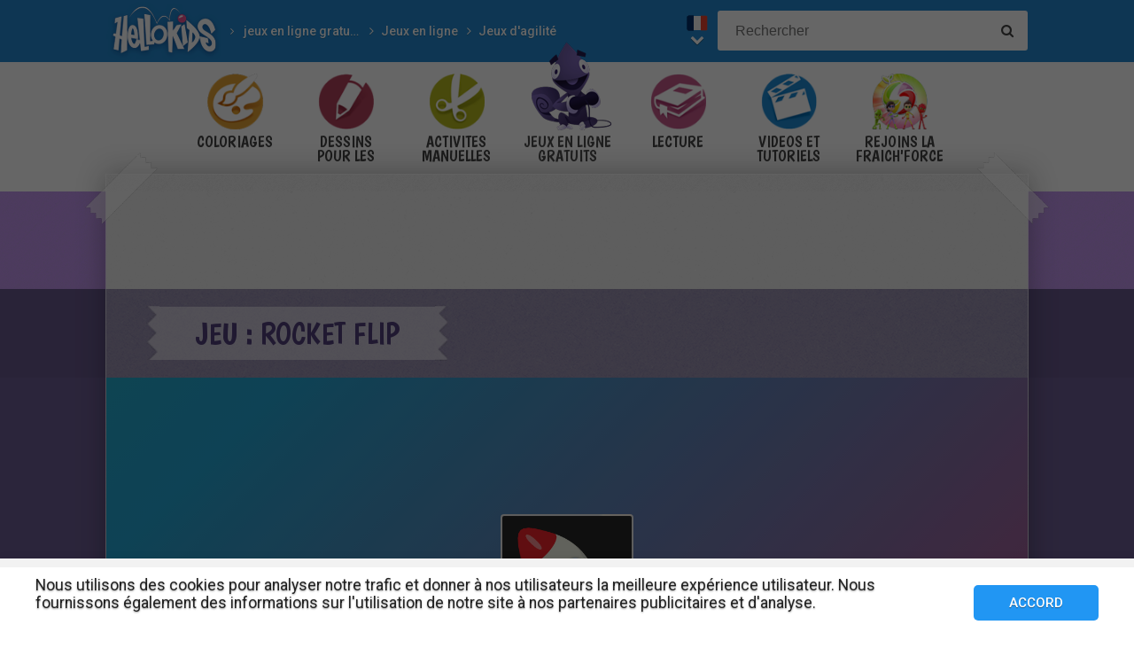

--- FILE ---
content_type: text/html
request_url: https://fr.hellokids.com/c_61634/jeux-en-ligne-gratuits/jeux-en-ligne-gratuits/jeux-d-agilite/rocket-flip
body_size: 9046
content:
<!DOCTYPE html><html
lang="fr"><head><meta
charset="utf-8"><title>Jeux de rocket flip - fr.hellokids.com</title><meta
name="robots" content="index,follow" /><meta
name="description" content="Jeu : Rocket Flip.   Venez jouer au jeu gratuit Rocket Flip sur HelloKids ! Rocket Flip est un jeu drôle qui appartient à la catégorie Jeux d'AGILITÉ. ..." /><link
href="https://feeds.feedburner.com/jedessine" rel="alternate" type="application/rss+xml" title="jedessine : RSS 2.0" /><link
href="https://feeds.feedburner.com/nouveautes-jedessine-com" rel="alternate" type="application/rss+xml" title="nouveautes-jedessine-com : RSS 2.0" /><meta
property="og:locale" content="fr"/><meta
property="og:type" content="game"/><meta
property="og:title" content="Jeux de rocket flip - fr.hellokids.com"/><meta
property="og:description" content="Jeu : Rocket Flip.   Venez jouer au jeu gratuit Rocket Flip sur HelloKids ! Rocket Flip est un jeu drôle qui appartient à la catégorie Jeux d'AGILITÉ. ..."/><meta
property="og:url" content="https://fr.hellokids.com"/><meta
property="og:site_name" content="HelloKids"/><meta
property="article:publisher" content="https://www.facebook.com/hellokidsEs"/><meta
property="og:image" content="https://images.jedessine.com/_uploads/_tiny_galerie/20190208/jeu-rocket-flip_dvf.jpg" /><meta
name="twitter:card" content="https://images.jedessine.com/_uploads/_tiny_galerie/20190208/jeu-rocket-flip_dvf.jpg"/><meta
name="twitter:description" content="Jeu : Rocket Flip.   Venez jouer au jeu gratuit Rocket Flip sur HelloKids ! Rocket Flip est un jeu drôle qui appartient à la catégorie Jeux d'AGILITÉ. ..."/><meta
name="twitter:title" content="Jeux de rocket flip - fr.hellokids.com"/><meta
name="twitter:site" content="@JennyHellokids"/><meta
name="twitter:image" content="https://images.jedessine.com/_uploads/_tiny_galerie/20190208/jeu-rocket-flip_dvf.jpg"/><meta
name="twitter:creator" content="@JennyHellokids"/><meta
name="p:domain_verify" content="a7d242065afc4fcb85c66774a25587f0"/><meta
name="verify-v1" content="BUBoReyLy/MDQ9pPD9riUpFfCXpexLdnh9UkG+iU/fQ=" /><meta
name="google-site-verification" content="YLnc8k-dcXy8zKKpMVpnsS93q7zK9Z79vvnjFqvJi7A" /><meta
name="content-language" content="fr"/><meta
name="author" content="Azerion"/><meta
name="viewport" content="width=device-width, initial-scale=1, user-scalable=no"/><meta
name="mobile-web-app-capable" content="yes"/><meta
name="application-name" content="HelloKids"/><meta
name="apple-mobile-web-app-capable" content="yes"/><meta
name="apple-mobile-web-app-status-bar-style" content="#c15788"/><meta
name="apple-mobile-web-app-title" content="HelloKids"/><meta
name="msapplication-TileColor" content="#c15788"><meta
name="msapplication-TileImage" content="/mstile-150x150.png"><meta
name="msapplication-tap-highlight" content="no"/><meta
name="theme-color" content="#c15788"/><link
rel="apple-touch-icon" sizes="180x180" href="/apple-touch-icon.png"/><link
rel="icon" type="image/png" href="/favicon-32x32.png" sizes="32x32"/><link
rel="icon" type="image/png" href="/favicon-16x16.png" sizes="16x16"/><link
rel="manifest" href="/manifest.json"/><link
rel="mask-icon" href="/safari-pinned-tab.svg" data-color="#c15788"/> <script type="text/javascript" src="https://assets.casualportals.com/gdpr/cmp/cmpBundle.min.js"></script> <link rel="alternate" hreflang="fr" href="https://fr.hellokids.com/c_61634/jeux-en-ligne-gratuits/jeux-en-ligne-gratuits/jeux-d-agilite/rocket-flip" /><link rel="alternate" hreflang="en" href="https://www.hellokids.com/c_33764/free-online-games/online-games/skill-games/rocket-flip" /><link rel="alternate" hreflang="es" href="https://es.hellokids.com/c_31377/juegos-gratuitos/en-linea/juegos-habilidad/rocket-flip" /><link rel="alternate" hreflang="de" href="https://de.hellokids.com/c_32405/kostenlose-spiele/online-spiele/geschicklichkeitsspiele/rocket-flip" /><link rel="alternate" hreflang="pt" href="https://pt.hellokids.com/c_30379/jogos-gratuitos-para-criancas/jogos-online/jogos-de-habilidade/rocket-flip" /><link
rel="stylesheet" href="/design/normal/print.css" type="text/css" media="print" /><link
rel="stylesheet" href="/design/normal/main.css?r=cc16ffcb7ab53839454a4c533f6179d366fad911" type="text/css" /><link
href="https://fonts.googleapis.com/css?family=Roboto:400,500%7CBoogaloo" rel="stylesheet" type="text/css" /> <script>//console.log("DEBUG : common_js.php : "+document.location.href)
        var _t = {"fermer":"fermer","rechercher":"Rechercher","publicite":"Publicit\u00e9","cookie_text":"Nous utilisons des cookies pour analyser notre trafic et donner \u00e0 nos utilisateurs la meilleure exp\u00e9rience utilisateur. Nous fournissons \u00e9galement des informations sur l'utilisation de notre site \u00e0 nos partenaires publicitaires et d'analyse.","accept":"Accord","see_details":"Voir les d\u00e9tails."};</script> 
 <script src="//ajax.googleapis.com/ajax/libs/jquery/1.10.2/jquery.min.js"></script> <script src="//ajax.googleapis.com/ajax/libs/jqueryui/1.10.3/jquery-ui.min.js"></script> <script src="/all_js.js?type=js&amp;urls=%2Ffonctions_dyn.js,%2F_scripts%2Ffancybox%2Fjquery.fancybox.pack.js,%2F_scripts%2Fskin%2Fskin.js,%2F_scripts%2Fpub.js,%2F_scripts%2Fmodules%2Fdetect_mobile%2Fmobile.js,%2F_scripts%2Fjs%2Fmodernizr.min.js,%2F_scripts%2Fswfobject%2Fswfobject.js,%2Ftemplates%2Fcoloriages%2Fscripts%2Fgs%2Ftweenmax.min.js,%2F_scripts%2Fjs%2Finview.min.js,%2F_scripts%2Fmodules%2Fslider%2Fslider.js,%2F_local%2Ffr%2F2015-ludo%2Fludo.js,%2F_scripts%2Ffonctions.js,%2F_scripts%2Fjquery%2Fplugins%2Fjquery.touchSwipe.min.js,%2F_scripts%2Fjs%2Ffullscreen-2.js,%2F_scripts%2Fmodules%2Finterface%2Finterface.js,%2F_scripts%2Fgdpr%2Fgdpr.js&amp;date=20260116f"></script> <script src="/_scripts/jwplayer/7.10.5/jwplayer.js"></script> <script>jwplayer.key="CtIRIUT9cDLfzehAE7Eo6mZqmt15u6q/t8L6rQ==";</script> <script>function trackEvenement(p1){ p2 = (arguments[1]  ? arguments[1] : ''); p3 = "/c_61634/jeux-en-ligne-gratuits/jeux-en-ligne-gratuits/jeux-d-agilite/rocket-flip"; _gaq.push(["_trackEvent", p1, p2, p3]); }</script> <script>interface.id_kid = 0;
		interface.start();</script>  <script class="notInApp">var _comscore = _comscore || [];
			_comscore.push({ c1: "2", c2: "18316359" });
			(function() {
			var s = document.createElement("script"), el = document.getElementsByTagName("script")[0]; s.async = true;
			s.src = (document.location.protocol == "https:" ? "https://sb" : "http://b") + ".scorecardresearch.com/beacon.js";
			el.parentNode.insertBefore(s, el);
			})();</script>  <script type="text/javascript">var _gaq = _gaq || []; _gaq.push(['_setAccount', 'UA-316984-1']); _gaq.push(['_trackPageview']); _gaq.push(['_trackPageLoadTime']); (function() { var ga = document.createElement('script'); ga.type = 'text/javascript'; ga.async = true; 
ga.src = ('https:' == document.location.protocol ? 'https://' : 'http://') + 'stats.g.doubleclick.net/dc.js'; 
var s = document.getElementsByTagName('script')[0]; s.parentNode.insertBefore(ga, s); })();</script> <script>(function(i,s,o,g,r,a,m){i['GoogleAnalyticsObject']=r;i[r]=i[r]||function(){
		  (i[r].q=i[r].q||[]).push(arguments)},i[r].l=1*new Date();a=s.createElement(o),
		  m=s.getElementsByTagName(o)[0];a.async=1;a.src=g;m.parentNode.insertBefore(a,m)
		  })(window,document,'script','https://www.google-analytics.com/analytics.js','ga');
		  ga('create', 'UA-316984-51', 'auto', {'allowLinker': true});
		  ga('require', 'linker');
		  ga('linker:autoLink', ['fr.hellokids.com', 'es.hellokids.com', 'de.hellokids.com', 'pt.hellokids.com', 'ar.hellokids.com'] );
		  setTimeout(function() {		      
		      ga('send', 'pageview');
		  }, 2000);</script><link rel="canonical" href="https://fr.hellokids.com/c_61634/jeux-en-ligne-gratuits/jeux-en-ligne-gratuits/jeux-d-agilite/rocket-flip"> <script>sessionStorage.JDSciblage = "a:1:{s:3:\"DFP\";a:1:{i:0;s:4:\"jeux\";}}"</script><script src="/_scripts/modules/reviews/reviews.js.php"></script><link
href="https://plus.google.com/107310140041283337025" rel="publisher" /><link
href="https://plus.google.com/104649591213060561583" rel="author" />
<!--[if IE]><script src="https://html5shiv.googlecode.com/svn/trunk/html5.js"></script><![endif]--> <script type="text/javascript">// This is for debugging purposes.
            // console.log('content Type: ' + 'Jeu Arcade');
            // console.log('template path: ' + '/templates/jeux/arcade_cont.php');

            // Define needed elements so we can use them to decide which page we are one/which ads to load in
            var contentType = 'Jeu Arcade';
            var selectedTemplate = 'gameTemplate';
            var selectedAdsArray = undefined;

            // We want to fill in the adsArray only if we are on the gamepage. Otherwise we want to load in all ads.
            if(selectedTemplate === 'gameTemplate') {
                selectedAdsArray = ['genbu-slot'];
                // Array for 2 skyscraper (outside layout) layout.
                var sidesAdArray = [
                    'coloriage',
                    'dessiner_text',
                    'texte propre',
                    'Jeu Arcade',
                    'puzzle',
                    'Memory HTML5',
                    'Mots-mélés en ligne',
                    'Quizz',
                    'Dragoart'
                ];
                // Array for single skyscraper (inside content) layout
                var contentAdArray = [
                    'dessin',
                    'contes',
                    'blagues',
                    'actualités_text'
                ];
                // Array for rectangle ad layout (mostly used for video content, hence the variable name.)
                var videoAdArray = [
                    'Leçon de dessin en vidéo',
                    'dessiner_video',
                    'Vidéos',
                    'Fiche Bricolage',
                    'PAPER STORY',
                    'Playlist Vidéo batteryPOP',
                    'Tour de magie',
                    'actualités_video'
                ];

                // Push adunit names into the adsArray depending on which template it is.
                if (sidesAdArray.indexOf(contentType) >= 0){
                    selectedAdsArray.push('byakko-slot');
                    selectedAdsArray.push('seiryu-slot');
                } else if (contentAdArray.indexOf(contentType) >= 0){
                    selectedAdsArray.push('suzaku-slot');
                } else if (videoAdArray.indexOf(contentType) >= 0){
                    selectedAdsArray.push('amaterasu-slot');
                }
            } else {
                // Keep adsArray undefined so it will just load in all the ads.
                selectedAdsArray = undefined;
            }

            // Define HB_OPTIONS as we need this to configure our headerbidding wrapper
            window['HB_OPTIONS'] = {
                debug: false,
                template:  selectedTemplate,
                selectedAds: selectedAdsArray,
                setTargeting: function(){
                    googletag.pubads()
                    .setTargeting('CategoryID', [3323])                    .setTargeting('TagID', [6694, 15403, 15410, 15474])                    .setTargeting('ContentID', [61634])                    .setTargeting('CountryID', 'fr');
                }
            };

            // Load in the actual script for headerbidding and ads
            var hbTag = document.createElement('script');
            hbTag.type = 'text/javascript';
            hbTag.id = 'idhb';
            hbTag.src = 'https://hb.improvedigital.com/pbw/headerlift.min.js';
            var node = document.getElementsByTagName('script')[0];
            node.parentNode.insertBefore(hbTag, node);</script> 
 <script async src="https://www.googletagmanager.com/gtag/js?id=DC-8273842"></script> <script>window.dataLayer = window.dataLayer || [];
        function gtag(){dataLayer.push(arguments);}
        gtag('js', new Date());

        gtag('config', 'DC-8273842');</script> </head><body
class="fr  pagecontenu dark" data-bg="#F9B344"><div
id="overDiv" style="position: absolute; visibility: hidden; z-index:1000;"></div><div
id='cobabox'></div><div
id="cracker-slot"></div><div
id="menu2" class="menu_6"><div
id="menu_fr" class="main_menu">
<button
id="burger" class="burger" attr-active="false"></button>
<a
href="/" title="Home" target="_self"  class="HKlogo">
<img
src="/design/normal/assets/logo.png" srcset="/design/normal/assets/logo.png, /design/normal/assets/logo@2x.png 2x" alt="HelloKids Logo" width="130" height="66">
</a><ul
id='breadcrumb'><li>
<a
href="/r_19/jeux-en-ligne-gratuits" title="jeux en ligne gratuits" target="_self">jeux en ligne gratuits</a></li><li>
<a
href="/r_393/jeux-en-ligne-gratuits/jeux-en-ligne-gratuits" title="Jeux en ligne" target="_self">Jeux en ligne</a></li><li>
<a
href="/r_3323/jeux-en-ligne-gratuits/jeux-en-ligne-gratuits/jeux-d-agilite" title="Jeux d'agilité" target="_self">Jeux d'agilité</a></li></ul> <script src="/_scripts/modules/menu/breadcrumbs.js"></script> <script>(function(){
                    var breadcrumbs = new Breadcrumbs();
                    breadcrumbs.element = $("#breadcrumb");
                    breadcrumbs.create();
			    }());</script> <form
class="searchEngine" action="/recherche" method="get">
<input
type="text" name="recherche" class="recherche HKtitle" value="" placeholder="Rechercher" />
<button
type="submit" name="search_go" class="search_go fa fa-search" value=""></button></form><div
class="lang"><div
class="curr-lang"><div
class="fr-flag curr-flag"></div></div><ul
class="drop-down-list"><li><a
class="en" href="https://www.hellokids.com" target="_blank" title="Website for kids" rel="nofollow" >Website for kids</a></li><li><a
class="es" href="https://es.hellokids.com" target="_blank" title="Pagina web para niños" rel="nofollow" >Pagina web para niños</a></li><li><a
class="de" href="https://de.hellokids.com" target="_blank" title="Website für Kinder" rel="nofollow" >Website für Kinder</a></li><li><a
class="pt" href="https://pt.hellokids.com" target="_blank" title="Site para crianças" rel="nofollow" >Site para crianças</a></li></ul></div></div></div><div
id="g_jeux" class="g_all"><div
id="main-navigation" class="main-navigation" attr-active="false"><form
class="searchEngine" action="/recherche" method="get">
<input
type="text" name="recherche" class="recherche HKtitle" value="" placeholder="Rechercher" />
<button
type="submit" name="search_go" class="search_go fa fa-search" value=""></button></form>
<nav
class="items">
<a
class="m_coloriage bigitem navtag" href="/r_3/coloriages"
title="Coloriages" target="_self"><span>Coloriages</span></a>
<a
class="m_dessin bigitem navtag" href="/r_12/dessins-pour-les-enfants"
title="Dessins pour les enfants" target="_self"><span>Dessins pour les enfants</span></a>
<a
class="m_brico bigitem navtag" href="/r_645/activites-manuelles"
title="Activites Manuelles" target="_self"><span>Activites Manuelles</span></a>
<a
class="m_jeux bigitem navtagon" href="/r_19/jeux-en-ligne-gratuits"
title="jeux en ligne gratuits" target="_self"><span>jeux en ligne gratuits</span></a>
<a
class="m_lecture bigitem navtag" href="/r_644/lire-et-apprendre"
title="Lecture" target="_self"><span>Lecture</span></a>
<a
class="m_video bigitem navtag" href="/r_996/videos-et-tutoriels"
title="Vidéos et Tutoriels" target="_self"><span>Vidéos et Tutoriels</span></a>
<a
class="m_fraich bigitem navtag" href="https://creatives.quantum-advertising.com/HELLOKIDS/index.html" title="Rejoins la Fraich'Force" target="_blank">
<span>Rejoins la Fraich'Force</span>
</a>
</nav></div><div
id="mask" class="mask"></div><div
id="global"><div
class="gap-closer small closer">
<img
src="/design/normal/assets/tape-top-left.png" srcset="/design/normal/assets/tape-top-left.png, /design/normal/assets/tape-top-left@2x.png 2x" width="83" height="83" class="tape-top-left" alt="tape-top-left"/>
<img
src="/design/normal/assets/tape-top-right.png" srcset="/design/normal/assets/tape-top-right.png, /design/normal/assets/tape-top-right@2x.png 2x" width="83" height="83" class="tape-top-right" alt="tape-top-right"/></div> <script src="/_scripts/modules/menu/burgerMenu.js"></script> <script>(function(){
			        var mobileMenu = new BurgerMenu();
                    mobileMenu.start();
			    }());</script> <div
id="content" class="gamesPage"><div
id="top-wrap"><div
id="top" class=" notInApp hide-in-fs"><div
id="genbu-slot" class="pub"></div></div></div> <script src="/op/chasse/chasse.js"></script> <div
class="contentWrap"> <script type="text/javascript">$(function(){
              // Set the redirectlisteners for the first time.
              window._redirectListeners = [];
              addRedirectListeners(function() {
                  endPreroll();
              }, null, this);

             // Bind redirect() to start our game when needed.
             var regex = /android|avantgo|blackberry|bbolt|bo?ost|cricket|docomo|hiptop|iemobile|ip[ao]d|kitkat|bmini|bmobi|bpalm|iphone|smartphone|windows phone|symbian|up.browser|up.link|tablet browser| tablet pc|hp-tablet|rim tablet|sony tablet|webos|windows ce|bwos/i;
             var str = navigator.userAgent;
             if( regex.test(str) ) {
                 if ($("#boule-slot").length > 0) {
                    $("#boule-slot").remove();
                 } else {
                    $("#boule-slot").remove();
                 }
                 $("#play-button").on("click", function() {
                    history.pushState('mobile-game', document.title, window.location.href);
                    showGame();
                 });

                 if(history.state == 'mobile-game') {
                    showGame();
                 } else {
                     history.replaceState('idle', document.title, window.location.href);
                 }

                 window.addEventListener('popstate', function(e) {
                    if (e.state === 'idle'){
                        window.location.reload();
                    }  else if(e.state === 'mobile-game'){
                        showGame();
                    }
                 });

                 clearTimeout(popstateDelay);


             } else {
                 $("#mobile-buttons").remove();
                 initPreroll();
             }


        });
        function initPreroll(){
            var prerollContainer = $('#boule-slot');
            if(prerollContainer.length > 0){
                prerollContainer.fadeIn('fast');
                startPreroll();
            } else {
                showGame();
            }
        }
        function startPreroll(){
           
            //Yoki Safety timer, which is mandatory for the Yoki preroll.
            //If something goes wrong with Yoki DFP then we can kill the preroll and start the game.
            window.yokiSafetyTimer = window.setTimeout(function() {
                if (typeof window.redirect === 'function') {
                    window.redirect();
                }
                window.clearTimeout(window.yokiSafetyTimer);
            }, 8000);
            // Our preroll DFP tag. We call this outside of the DisplayAds class because:
            // It can happen that the preroll is displayed before the game goes fullscreen.
            // In controrary to regular display ads.
            googletag.cmd.push(function() {
                googletag.display('boule-slot');
            });
        }
        function endPreroll(){
            var prerollContainer = $('#boule-slot');
            if (prerollContainer.length > 0) {
                prerollContainer.fadeOut('fast', function() {
                    $(this).remove();
                    showGame();
                });
            } else {
                showGame();
            }
        }
        function showGame(){
            console.log("were getting here");
            var gameElement = $('#game');
            if(gameElement.length > 0){
                //Check if its a fbrq.io game
                if (history.state === 'mobile-game'){
                    gameElement = $('#mob-game');
                    resizeGame(gameElement);

                    window.addEventListener('resize', function() {
                       resizeGame(gameElement);
                    });
                    $('#all-wrap').remove();
                }

                if(gameElement.empty){
                    gameElement.append('<iframe id="game-element" src="https://html5.gamedistribution.com/c92cb83fbd494c1e8a25bdfb0e359f6f/" border="0" scrolling="no" style="overflow:hidden; border: 0;"/>');

                }
                $('#game-element').width(gameElement.width()).height(gameElement.height());
                gameElement.fadeIn('fast');
            }
        }
        function resizeGame(gameEl) {
            var bodyEl = document.body;
            var gameWidth = document.documentElement.clientWidth;
            var gameHeight = document.documentElement.clientHeight;
            bodyEl.style.overflow = "hidden";
            bodyEl.style.position = "fixed";
            gameEl.css('position', 'fixed');
            gameEl.css('top', '0');
            gameEl.css('left', '0');
            gameEl.css('z-index', '99');
            gameEl.css('width', gameWidth + 'px');
            gameEl.css('height', gameHeight + 'px');

            $('#game-element').width(gameEl.width()).height(gameEl.height());
        }
        function addRedirectListeners(callbackFunction, callbackObject, context) {
            if (window._redirectListeners === null) {
                callbackFunction.call(context || window, callbackObject);
            } else {
                window._redirectListeners.push({
                    callbackFunction: callbackFunction,
                    callbackObject: callbackObject,
                    context: (context || window)
                });
            }
        }
        window.redirect = function() {
            var rl = window._redirectListeners || [];
            window._redirectListeners = null;
            for (var i = 0; i < rl.length; i++) {
                try {
                    rl[i].callbackFunction.call(rl[i].context || window, rl[i].callbackObject);
                } catch (ex) {
                    if (window.console && window.console.error) {
                        window.console.error(ex);
                    }
                }
            }
        };</script><div
id="mob-game"></div><div
id="all-wrap"><div
class="content-block content-type"><div
class="content-container"><h1 class="contentTitle">Jeu : Rocket Flip</h1></div></div><div
class="content-block content-type"><div
class="content-container content-game regulargame"><div
id="byakko-slot" class="content-slot"></div><div
id="seiryu-slot" class="content-slot"></div><div
id="mobile-buttons">
<img
src="https://images.jedessine.com/_uploads/_tiny_galerie/20190208/jeu-rocket-flip_dvf.jpg" />
<a
id="play-button" class="clicky-clicky">Jouer <i
class="fa fa-play" aria-hidden="true"></i></a></div><div
id="game"></div></div></div><div
class="content-block content-type"><div
class="content-container"><div
id="HKcarousel">
<a
class="p pn"><i
class="fa fa-angle-double-left" aria-hidden="true"></i></a>
<a
class="n pn"><i
class="fa fa-angle-double-right" aria-hidden="true"></i></a><ul
style="width:2640px" class="carousel "><li
class="anim_03s">
<a
href="/c_61631/jeux-en-ligne-gratuits/jeux-en-ligne-gratuits/jeux-d-agilite/ooval" title="OOval"><h2 class="anim_03s">OOval</h2>
<img
src="https://images.jedessine.com/_uploads/_tiny_galerie/20190207/jeu-ooval_4n2.jpg" alt="Jeu : OOval" />
</a></li><li
class="anim_03s">
<a
href="/c_61612/jeux-en-ligne-gratuits/jeux-en-ligne-gratuits/jeux-d-agilite/chuck-chicken-magic-egg" title="Chuck Chicken Magic Egg"><h2 class="anim_03s">Chuck Chicken Magic Egg</h2>
<img
src="https://images.jedessine.com/_uploads/_tiny_galerie/20190206/jeu-chuck-chicken-magic-egg_hxk.jpg" alt="Jeu : Chuck Chicken Magic Egg" />
</a></li><li
class="anim_03s">
<a
href="/c_61610/jeux-en-ligne-gratuits/jeux-en-ligne-gratuits/jeux-d-agilite/pizza-challenge" title="Pizza Challenge"><h2 class="anim_03s">Pizza Challenge</h2>
<img
src="https://images.jedessine.com/_uploads/_tiny_galerie/20190206/jeu-pizza-challenge_6w2.jpg" alt="Jeu : Pizza Challenge" />
</a></li><li
class="anim_03s">
<a
href="/c_61606/jeux-en-ligne-gratuits/jeux-en-ligne-gratuits/jeux-d-agilite/paper-snakes" title="Paper Snakes"><h2 class="anim_03s">Paper Snakes</h2>
<img
src="https://images.jedessine.com/_uploads/_tiny_galerie/20190206/jeu-paper-snakes_3n9.jpg" alt="Jeu : Paper Snakes" />
</a></li><li
class="anim_03s">
<a
href="/c_61602/jeux-en-ligne-gratuits/jeux-en-ligne-gratuits/jeux-d-agilite/stickman-rise-up" title="Stickman Rise Up"><h2 class="anim_03s">Stickman Rise Up</h2>
<img
src="https://images.jedessine.com/_uploads/_tiny_galerie/20190105/jeu-stickman-rise-up_y3s.jpg" alt="Jeu : Stickman Rise Up" />
</a></li><li
class="anim_03s">
<a
href="/c_61594/jeux-en-ligne-gratuits/jeux-en-ligne-gratuits/jeux-d-agilite/cannon-basketball-4" title="Cannon Basketball 4"><h2 class="anim_03s">Cannon Basketball 4</h2>
<img
src="https://images.jedessine.com/_uploads/_tiny_galerie/20190104/jeu-cannon-basketball-4_zjz.jpg" alt="Jeu : Cannon Basketball 4" />
</a></li><li
class="anim_03s">
<a
href="/c_61591/jeux-en-ligne-gratuits/jeux-en-ligne-gratuits/jeux-d-agilite/subway-runner" title="Subway Runner"><h2 class="anim_03s">Subway Runner</h2>
<img
src="https://images.jedessine.com/_uploads/_tiny_galerie/20190104/jeu-subway-runner_tqs.jpg" alt="Jeu : Subway Runner" />
</a></li><li
class="anim_03s">
<a
href="/c_61585/jeux-en-ligne-gratuits/jeux-en-ligne-gratuits/jeux-d-agilite/tunnelz" title="Tunnelz"><h2 class="anim_03s">Tunnelz</h2>
<img
src="https://images.jedessine.com/_uploads/_tiny_galerie/20190104/jeu-tunnelz_t33.jpg" alt="Jeu : Tunnelz" />
</a></li><li
class="anim_03s">
<a
href="/c_61583/jeux-en-ligne-gratuits/jeux-en-ligne-gratuits/jeux-d-agilite/xmas-slope" title="Xmas Slope"><h2 class="anim_03s">Xmas Slope</h2>
<img
src="https://images.jedessine.com/_uploads/_tiny_galerie/20190104/jeu-xmas-slope_fdy.jpg" alt="Jeu : Xmas Slope" />
</a></li><li
class="anim_03s">
<a
href="/c_61581/jeux-en-ligne-gratuits/jeux-en-ligne-gratuits/jeux-d-agilite/falling-ballz" title="Falling Ballz"><h2 class="anim_03s">Falling Ballz</h2>
<img
src="https://images.jedessine.com/_uploads/_tiny_galerie/20190102/jeu-falling-ballz_4fr.jpg" alt="Jeu : Falling Ballz" />
</a></li><li
class="anim_03s">
<a
href="/c_61579/jeux-en-ligne-gratuits/jeux-en-ligne-gratuits/jeux-d-agilite/chubby-birds" title="Chubby Birds"><h2 class="anim_03s">Chubby Birds</h2>
<img
src="https://images.jedessine.com/_uploads/_tiny_galerie/20190102/jeu-chubby-birds_fvt.jpg" alt="Jeu : Chubby Birds" />
</a></li><li
class="anim_03s">
<a
href="/c_61577/jeux-en-ligne-gratuits/jeux-en-ligne-gratuits/jeux-d-agilite/music-line-christmas" title="Music Line Christmas"><h2 class="anim_03s">Music Line Christmas</h2>
<img
src="https://images.jedessine.com/_uploads/_tiny_galerie/20190102/jeu-music-line-christmas_ax8.jpg" alt="Jeu : Music Line Christmas" />
</a></li></ul></div> <script src="/_scripts/modules/carousel/HKcarousel.js"></script> <script>var HKcar = new HKcarousel("HKcarousel");
			HKcar.nbVignette = 12;
			HKcar.start();</script></div></div></div><div
class="content-block content-type"><div
class="content-container"><div
class="addthis-container"><div
class="addthis_inline_share_toolbox"></div></div></div></div><div
class="content-block content-type"><div
class="content-container"><div
class="taglist" data-legend="Thèmes"><h3>Thèmes:</h3><a
href="/t_6694/fusee?rub=19" class="tag">fusée</a>
<a
href="/t_15403/jeux?rub=19" class="tag">jeux</a>
<a
href="/t_15410/jeu?rub=19" class="tag">jeu</a>
<a
href="/t_15474/agilite?rub=19" class="tag">agilite</a></div></div></div><div
class="content-block content-type"><div
class="content-container" id="review"><form
method="post" action="/_scripts/modules/reviews/post.php" class="c_after" onsubmit="return checkReview('#review');"><h2 class="titre HKtitle">Noter cette page</h2>
<input
type="text" name="name" id="name" placeholder="name" />
<input
type="text" name="firstname" id="firstname" value="Paul" placeholder="firstname"/><textarea name="comment" id="comment" placeholder="Votre commentaire" tabindex="2"></textarea><input
type="text" name="pseudo" id="pseudo" placeholder="Votre pseudonyme" tabindex="1" /><div
class="starrating edit anim_03s">
<label>Votre note</label><div
class="starsWrap">
<em
class="r1" data-rel="1"><i
class="fa fa-star" aria-hidden="true"></i></em>
<em
class="r2" data-rel="2"><i
class="fa fa-star" aria-hidden="true"></i></em>
<em
class="r3" data-rel="3"><i
class="fa fa-star" aria-hidden="true"></i></em>
<em
class="r4" data-rel="4"><i
class="fa fa-star" aria-hidden="true"></i></em>
<em
class="r5" data-rel="5"><i
class="fa fa-star" aria-hidden="true"></i></em></div></div>
<input
type="hidden" name="note" id="note" value="4"/>
<input
type="hidden" name="type_externe" value="contenu"/>
<input
type="hidden" name="id_externe" value="61634"/>
<input
type="hidden" name="origine" value="/c_61634/jeux-en-ligne-gratuits/jeux-en-ligne-gratuits/jeux-d-agilite/rocket-flip"/>
<input
class="submitButton clicky-clicky" type="submit" id="noter" value="Publier"  tabindex="3"/></form></div></div> <script>var review = new reviewForm('#review');
		review.page 	= 'contenu';
		review.id 	= 61634;
		review.total 	= 0;
		review.init();</script> </div></div></div></div><footer
class="notInApp hide-in-fs"><div
class="footer-container"><div
class="footer-content">
<img
class="mascotte-footer" src="/design/normal/assets/mascottes/carl_footer.png" srcset="/design/normal/assets/mascottes/carl_footer.png, /design/normal/assets/mascottes/carl_footer@2x.png 2x" title="Footer Mascotte" width="197" height="101" alt="Footer Mascotte"><div
class="publisher">
<a
href="//azerion.com/" title="Azerion" target="_blank">
<img
src="/design/normal/assets/AZERION_logo_txt_white.png" title="Azerion logo" class="azerion-logo" alt="Azerion logo">
</a></div><div
class="links">
<a
href="//azerion.com/" rel="nofollow" target="_blank" title="">About</a> |
<a
href="//azerion.com/" rel="nofollow" target="_blank" title="">Advertising</a> |
Contact: <a href="/cdn-cgi/l/email-protection#89fafcf9f9e6fbfdc9e1ece5e5e6e2e0edfaa7eae6e4" title=""><span class="__cf_email__" data-cfemail="d1a2a4a1a1bea3a591b9b4bdbdbebab8b5a2ffb2bebc">[email&#160;protected]</span></a> |
<a
href="//azerion.com/business/terms.html" rel="nofollow" target="_blank" title="">Conditions</a> |
<a
href="//azerion.com/business/privacy.html" rel="nofollow" target="_blank" title="">Cookies</a> |
<a
id="review-gdpr-button" title="Paramètres de confidentialité">Paramètres de confidentialité</a></div><div
class="rights">
&copy;2016 Azerion. All rights reserved.</div></div></div>
</footer><span
class="hid notInApp">TEMPS DE GENERATION DE LA PAGE : 372ms <br/><em>Fichier généré le 16/01/2026 à
02:03:51</em></span> <script data-cfasync="false" src="/cdn-cgi/scripts/5c5dd728/cloudflare-static/email-decode.min.js"></script><script src="/_includes/js.php/footerJS.js.php"></script> <script defer src="https://static.cloudflareinsights.com/beacon.min.js/vcd15cbe7772f49c399c6a5babf22c1241717689176015" integrity="sha512-ZpsOmlRQV6y907TI0dKBHq9Md29nnaEIPlkf84rnaERnq6zvWvPUqr2ft8M1aS28oN72PdrCzSjY4U6VaAw1EQ==" data-cf-beacon='{"version":"2024.11.0","token":"a1a91e461c2d49319414142d3d5ae941","r":1,"server_timing":{"name":{"cfCacheStatus":true,"cfEdge":true,"cfExtPri":true,"cfL4":true,"cfOrigin":true,"cfSpeedBrain":true},"location_startswith":null}}' crossorigin="anonymous"></script>
</body></html>

--- FILE ---
content_type: text/html; charset=utf-8
request_url: https://html5.gamedistribution.com/c92cb83fbd494c1e8a25bdfb0e359f6f/
body_size: 1872
content:
<!DOCTYPE html><html lang=en><head><title>Rocket Flip</title><meta name=viewport content="width=device-width,initial-scale=1,maximum-scale=1,user-scalable=no"><meta name=description content="Launch your rocket high into space! Flip it just right to achieve a new high score."><meta name=keywords content=highscore,rocket,space,upgrade><meta property=og:type content=website><meta property=og:title content="Rocket Flip"><meta property=og:description content="Launch your rocket high into space! Flip it just right to achieve a new high score."><meta property=og:image content=https://img.gamedistribution.com/c92cb83fbd494c1e8a25bdfb0e359f6f-512x512.jpeg><meta property=og:url content=https://html5.gamedistribution.com/c92cb83fbd494c1e8a25bdfb0e359f6f/ ><link rel=canonical href=https://html5.gamedistribution.com/c92cb83fbd494c1e8a25bdfb0e359f6f/ ><link rel=manifest href=manifest_1.5.18.json><link rel=preconnect href=https://html5.api.gamedistribution.com><link rel=preconnect href=https://game.api.gamedistribution.com><link rel=preconnect href=https://pm.gamedistribution.com><script type=text/javascript>if ('serviceWorker' in navigator) {
    navigator
      .serviceWorker
      .register(`/sw_1.5.18.js`)
      .then(function () {
        console.log('SW registered...');
      })
      .catch(err => {
        console.log('SW not registered...', err.message);
      });
  }</script><script type=application/ld+json>{
  "@context": "http://schema.org",
  "@type": "Game",
  "name": "Rocket Flip",
  "url": "https://html5.gamedistribution.com/c92cb83fbd494c1e8a25bdfb0e359f6f/",
  "image": "https://img.gamedistribution.com/c92cb83fbd494c1e8a25bdfb0e359f6f-512x512.jpeg",    
  "description": "Launch your rocket high into space! Flip it just right to achieve a new high score.",
  "creator":{
    "name":"DAB3Games"
    
    },
  "publisher":{
    "name":"GameDistribution",
    "url":"https://gamedistribution.com/games/rocket-flip"
    },
  "genre":[
      "highscore",
      "rocket",
      "space",
      "upgrade"
  ]
}</script><style>html{height:100%}body{margin:0;padding:0;background-color:#000;overflow:hidden;height:100%}#game{position:absolute;top:0;left:0;width:0;height:0;overflow:hidden;max-width:100%;max-height:100%;min-width:100%;min-height:100%;box-sizing:border-box}</style></head><body><iframe id=game frameborder=0 allow=autoplay allowfullscreen seamless scrolling=no></iframe><script type=text/javascript>(function () {
    function GameLoader() {
      this.init = function () {
        this._gameId = "c92cb83fbd494c1e8a25bdfb0e359f6f";
        this._container = document.getElementById("game");
        this._loader = this._getLoaderData();
        this._hasImpression = false;
        this._hasSuccess = false;
        this._insertGameSDK();
        this._softgamesDomains = this._getDomainData();
      };

      this._getLoaderData = function () {
        return {"enabled":true,"sdk_version":"1.15.2","_":55};
      }

      this._getDomainData = function(){
        return [{"name":"minigame.aeriagames.jp","id":4217},{"name":"localhost:8080","id":4217},{"name":"minigame-stg.aeriagames.jp","id":4217}];
      }

      this._insertGameSDK = function () {
        if (!this._gameId) return;

        window["GD_OPTIONS"] = {
          gameId: this._gameId,
          loader: this._loader,
          onLoaderEvent: this._onLoaderEvent.bind(this),
          onEvent: this._onEvent.bind(this)
        };

        (function (d, s, id) {
          var js,fjs = d.getElementsByTagName(s)[0];
          if (d.getElementById(id)) return;
          js = d.createElement(s);
          js.id = id;
          js.src = "https://html5.api.gamedistribution.com/main.min.js";
          fjs.parentNode.insertBefore(js, fjs);
        })(document, "script", "gamedistribution-jssdk");
      };

      this._loadGame = function (options) {

        if (this._container_initialized) {
          return;
        }

        var formatTokenURLSearch = this._bridge.exports.formatTokenURLSearch;
        var extendUrlQuery = this._bridge.exports.extendUrlQuery;
        var base64Encode = this._bridge.exports.base64Encode;
        const ln_param = new URLSearchParams(window.location.search).get('lang');

        var data = {
          parentURL: this._bridge.parentURL,
          parentDomain: this._bridge.parentDomain,
          topDomain: this._bridge.topDomain,
          hasImpression: options.hasImpression,
          loaderEnabled: true,
          host: window.location.hostname,
          version: "1.5.18"
        };

        var searchPart = formatTokenURLSearch(data);
        var gameSrc = "//html5.gamedistribution.com/rvvASMiM/c92cb83fbd494c1e8a25bdfb0e359f6f/index.html" + searchPart;
        this._container.src = gameSrc;

        this._container.onload = this._onFrameLoaded.bind(this);

        this._container_initialized = true;
      };

      this._onLoaderEvent = function (event) {
        switch (event.name) {
          case "LOADER_DATA":
            this._bridge = event.message.bridge;
            this._game = event.message.game;
            break;
        }
      };

      this._onEvent = function (event) {
        switch (event.name) {
          case "SDK_GAME_START":
            this._bridge && this._loadGame({hasImpression: this._hasImpression});
            break;
          case "AD_ERROR":
          case "AD_SDK_CANCELED":
            this._hasImpression = false || this._hasSuccess;
            break;
          case "ALL_ADS_COMPLETED":
          case "COMPLETE":
          case "USER_CLOSE":
          case "SKIPPED":
            this._hasImpression = true;
            this._hasSuccess = true;
            break;
        }
      };

      this._onFrameLoaded=function(event){
        var container=this._container;
        setTimeout(function(){
          try{
            container.contentWindow.focus();
          }catch(err){
          }
        },100);
      }
    }
    new GameLoader().init();
  })();</script></body></html>

--- FILE ---
content_type: text/html; charset=utf-8
request_url: https://www.google.com/recaptcha/api2/aframe
body_size: 183
content:
<!DOCTYPE HTML><html><head><meta http-equiv="content-type" content="text/html; charset=UTF-8"></head><body><script nonce="rWHiZzZagXYeBMEX_Ov0gA">/** Anti-fraud and anti-abuse applications only. See google.com/recaptcha */ try{var clients={'sodar':'https://pagead2.googlesyndication.com/pagead/sodar?'};window.addEventListener("message",function(a){try{if(a.source===window.parent){var b=JSON.parse(a.data);var c=clients[b['id']];if(c){var d=document.createElement('img');d.src=c+b['params']+'&rc='+(localStorage.getItem("rc::a")?sessionStorage.getItem("rc::b"):"");window.document.body.appendChild(d);sessionStorage.setItem("rc::e",parseInt(sessionStorage.getItem("rc::e")||0)+1);localStorage.setItem("rc::h",'1768525811299');}}}catch(b){}});window.parent.postMessage("_grecaptcha_ready", "*");}catch(b){}</script></body></html>

--- FILE ---
content_type: text/html; charset=utf-8
request_url: https://www.google.com/recaptcha/api2/aframe
body_size: -247
content:
<!DOCTYPE HTML><html><head><meta http-equiv="content-type" content="text/html; charset=UTF-8"></head><body><script nonce="y7XbSvavWfWGQHt8ARA-FA">/** Anti-fraud and anti-abuse applications only. See google.com/recaptcha */ try{var clients={'sodar':'https://pagead2.googlesyndication.com/pagead/sodar?'};window.addEventListener("message",function(a){try{if(a.source===window.parent){var b=JSON.parse(a.data);var c=clients[b['id']];if(c){var d=document.createElement('img');d.src=c+b['params']+'&rc='+(localStorage.getItem("rc::a")?sessionStorage.getItem("rc::b"):"");window.document.body.appendChild(d);sessionStorage.setItem("rc::e",parseInt(sessionStorage.getItem("rc::e")||0)+1);localStorage.setItem("rc::h",'1768525814984');}}}catch(b){}});window.parent.postMessage("_grecaptcha_ready", "*");}catch(b){}</script></body></html>